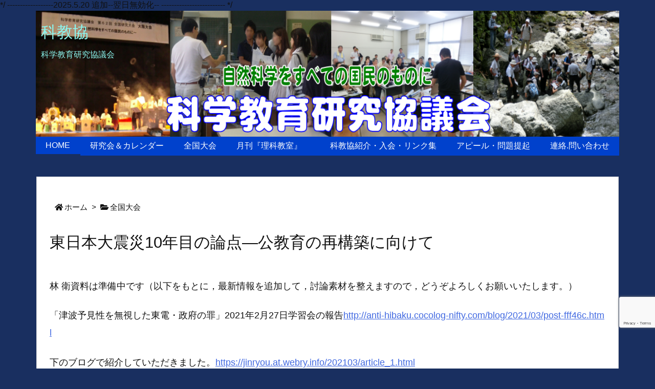

--- FILE ---
content_type: text/html; charset=utf-8
request_url: https://www.google.com/recaptcha/api2/anchor?ar=1&k=6LeDP6EqAAAAAPcLrqmOnxcZ_9dFGpaLFNIOV19C&co=aHR0cHM6Ly9rYWt5b2t5by5vcmc6NDQz&hl=en&v=PoyoqOPhxBO7pBk68S4YbpHZ&size=invisible&anchor-ms=20000&execute-ms=30000&cb=9i7qjywkwfmm
body_size: 48693
content:
<!DOCTYPE HTML><html dir="ltr" lang="en"><head><meta http-equiv="Content-Type" content="text/html; charset=UTF-8">
<meta http-equiv="X-UA-Compatible" content="IE=edge">
<title>reCAPTCHA</title>
<style type="text/css">
/* cyrillic-ext */
@font-face {
  font-family: 'Roboto';
  font-style: normal;
  font-weight: 400;
  font-stretch: 100%;
  src: url(//fonts.gstatic.com/s/roboto/v48/KFO7CnqEu92Fr1ME7kSn66aGLdTylUAMa3GUBHMdazTgWw.woff2) format('woff2');
  unicode-range: U+0460-052F, U+1C80-1C8A, U+20B4, U+2DE0-2DFF, U+A640-A69F, U+FE2E-FE2F;
}
/* cyrillic */
@font-face {
  font-family: 'Roboto';
  font-style: normal;
  font-weight: 400;
  font-stretch: 100%;
  src: url(//fonts.gstatic.com/s/roboto/v48/KFO7CnqEu92Fr1ME7kSn66aGLdTylUAMa3iUBHMdazTgWw.woff2) format('woff2');
  unicode-range: U+0301, U+0400-045F, U+0490-0491, U+04B0-04B1, U+2116;
}
/* greek-ext */
@font-face {
  font-family: 'Roboto';
  font-style: normal;
  font-weight: 400;
  font-stretch: 100%;
  src: url(//fonts.gstatic.com/s/roboto/v48/KFO7CnqEu92Fr1ME7kSn66aGLdTylUAMa3CUBHMdazTgWw.woff2) format('woff2');
  unicode-range: U+1F00-1FFF;
}
/* greek */
@font-face {
  font-family: 'Roboto';
  font-style: normal;
  font-weight: 400;
  font-stretch: 100%;
  src: url(//fonts.gstatic.com/s/roboto/v48/KFO7CnqEu92Fr1ME7kSn66aGLdTylUAMa3-UBHMdazTgWw.woff2) format('woff2');
  unicode-range: U+0370-0377, U+037A-037F, U+0384-038A, U+038C, U+038E-03A1, U+03A3-03FF;
}
/* math */
@font-face {
  font-family: 'Roboto';
  font-style: normal;
  font-weight: 400;
  font-stretch: 100%;
  src: url(//fonts.gstatic.com/s/roboto/v48/KFO7CnqEu92Fr1ME7kSn66aGLdTylUAMawCUBHMdazTgWw.woff2) format('woff2');
  unicode-range: U+0302-0303, U+0305, U+0307-0308, U+0310, U+0312, U+0315, U+031A, U+0326-0327, U+032C, U+032F-0330, U+0332-0333, U+0338, U+033A, U+0346, U+034D, U+0391-03A1, U+03A3-03A9, U+03B1-03C9, U+03D1, U+03D5-03D6, U+03F0-03F1, U+03F4-03F5, U+2016-2017, U+2034-2038, U+203C, U+2040, U+2043, U+2047, U+2050, U+2057, U+205F, U+2070-2071, U+2074-208E, U+2090-209C, U+20D0-20DC, U+20E1, U+20E5-20EF, U+2100-2112, U+2114-2115, U+2117-2121, U+2123-214F, U+2190, U+2192, U+2194-21AE, U+21B0-21E5, U+21F1-21F2, U+21F4-2211, U+2213-2214, U+2216-22FF, U+2308-230B, U+2310, U+2319, U+231C-2321, U+2336-237A, U+237C, U+2395, U+239B-23B7, U+23D0, U+23DC-23E1, U+2474-2475, U+25AF, U+25B3, U+25B7, U+25BD, U+25C1, U+25CA, U+25CC, U+25FB, U+266D-266F, U+27C0-27FF, U+2900-2AFF, U+2B0E-2B11, U+2B30-2B4C, U+2BFE, U+3030, U+FF5B, U+FF5D, U+1D400-1D7FF, U+1EE00-1EEFF;
}
/* symbols */
@font-face {
  font-family: 'Roboto';
  font-style: normal;
  font-weight: 400;
  font-stretch: 100%;
  src: url(//fonts.gstatic.com/s/roboto/v48/KFO7CnqEu92Fr1ME7kSn66aGLdTylUAMaxKUBHMdazTgWw.woff2) format('woff2');
  unicode-range: U+0001-000C, U+000E-001F, U+007F-009F, U+20DD-20E0, U+20E2-20E4, U+2150-218F, U+2190, U+2192, U+2194-2199, U+21AF, U+21E6-21F0, U+21F3, U+2218-2219, U+2299, U+22C4-22C6, U+2300-243F, U+2440-244A, U+2460-24FF, U+25A0-27BF, U+2800-28FF, U+2921-2922, U+2981, U+29BF, U+29EB, U+2B00-2BFF, U+4DC0-4DFF, U+FFF9-FFFB, U+10140-1018E, U+10190-1019C, U+101A0, U+101D0-101FD, U+102E0-102FB, U+10E60-10E7E, U+1D2C0-1D2D3, U+1D2E0-1D37F, U+1F000-1F0FF, U+1F100-1F1AD, U+1F1E6-1F1FF, U+1F30D-1F30F, U+1F315, U+1F31C, U+1F31E, U+1F320-1F32C, U+1F336, U+1F378, U+1F37D, U+1F382, U+1F393-1F39F, U+1F3A7-1F3A8, U+1F3AC-1F3AF, U+1F3C2, U+1F3C4-1F3C6, U+1F3CA-1F3CE, U+1F3D4-1F3E0, U+1F3ED, U+1F3F1-1F3F3, U+1F3F5-1F3F7, U+1F408, U+1F415, U+1F41F, U+1F426, U+1F43F, U+1F441-1F442, U+1F444, U+1F446-1F449, U+1F44C-1F44E, U+1F453, U+1F46A, U+1F47D, U+1F4A3, U+1F4B0, U+1F4B3, U+1F4B9, U+1F4BB, U+1F4BF, U+1F4C8-1F4CB, U+1F4D6, U+1F4DA, U+1F4DF, U+1F4E3-1F4E6, U+1F4EA-1F4ED, U+1F4F7, U+1F4F9-1F4FB, U+1F4FD-1F4FE, U+1F503, U+1F507-1F50B, U+1F50D, U+1F512-1F513, U+1F53E-1F54A, U+1F54F-1F5FA, U+1F610, U+1F650-1F67F, U+1F687, U+1F68D, U+1F691, U+1F694, U+1F698, U+1F6AD, U+1F6B2, U+1F6B9-1F6BA, U+1F6BC, U+1F6C6-1F6CF, U+1F6D3-1F6D7, U+1F6E0-1F6EA, U+1F6F0-1F6F3, U+1F6F7-1F6FC, U+1F700-1F7FF, U+1F800-1F80B, U+1F810-1F847, U+1F850-1F859, U+1F860-1F887, U+1F890-1F8AD, U+1F8B0-1F8BB, U+1F8C0-1F8C1, U+1F900-1F90B, U+1F93B, U+1F946, U+1F984, U+1F996, U+1F9E9, U+1FA00-1FA6F, U+1FA70-1FA7C, U+1FA80-1FA89, U+1FA8F-1FAC6, U+1FACE-1FADC, U+1FADF-1FAE9, U+1FAF0-1FAF8, U+1FB00-1FBFF;
}
/* vietnamese */
@font-face {
  font-family: 'Roboto';
  font-style: normal;
  font-weight: 400;
  font-stretch: 100%;
  src: url(//fonts.gstatic.com/s/roboto/v48/KFO7CnqEu92Fr1ME7kSn66aGLdTylUAMa3OUBHMdazTgWw.woff2) format('woff2');
  unicode-range: U+0102-0103, U+0110-0111, U+0128-0129, U+0168-0169, U+01A0-01A1, U+01AF-01B0, U+0300-0301, U+0303-0304, U+0308-0309, U+0323, U+0329, U+1EA0-1EF9, U+20AB;
}
/* latin-ext */
@font-face {
  font-family: 'Roboto';
  font-style: normal;
  font-weight: 400;
  font-stretch: 100%;
  src: url(//fonts.gstatic.com/s/roboto/v48/KFO7CnqEu92Fr1ME7kSn66aGLdTylUAMa3KUBHMdazTgWw.woff2) format('woff2');
  unicode-range: U+0100-02BA, U+02BD-02C5, U+02C7-02CC, U+02CE-02D7, U+02DD-02FF, U+0304, U+0308, U+0329, U+1D00-1DBF, U+1E00-1E9F, U+1EF2-1EFF, U+2020, U+20A0-20AB, U+20AD-20C0, U+2113, U+2C60-2C7F, U+A720-A7FF;
}
/* latin */
@font-face {
  font-family: 'Roboto';
  font-style: normal;
  font-weight: 400;
  font-stretch: 100%;
  src: url(//fonts.gstatic.com/s/roboto/v48/KFO7CnqEu92Fr1ME7kSn66aGLdTylUAMa3yUBHMdazQ.woff2) format('woff2');
  unicode-range: U+0000-00FF, U+0131, U+0152-0153, U+02BB-02BC, U+02C6, U+02DA, U+02DC, U+0304, U+0308, U+0329, U+2000-206F, U+20AC, U+2122, U+2191, U+2193, U+2212, U+2215, U+FEFF, U+FFFD;
}
/* cyrillic-ext */
@font-face {
  font-family: 'Roboto';
  font-style: normal;
  font-weight: 500;
  font-stretch: 100%;
  src: url(//fonts.gstatic.com/s/roboto/v48/KFO7CnqEu92Fr1ME7kSn66aGLdTylUAMa3GUBHMdazTgWw.woff2) format('woff2');
  unicode-range: U+0460-052F, U+1C80-1C8A, U+20B4, U+2DE0-2DFF, U+A640-A69F, U+FE2E-FE2F;
}
/* cyrillic */
@font-face {
  font-family: 'Roboto';
  font-style: normal;
  font-weight: 500;
  font-stretch: 100%;
  src: url(//fonts.gstatic.com/s/roboto/v48/KFO7CnqEu92Fr1ME7kSn66aGLdTylUAMa3iUBHMdazTgWw.woff2) format('woff2');
  unicode-range: U+0301, U+0400-045F, U+0490-0491, U+04B0-04B1, U+2116;
}
/* greek-ext */
@font-face {
  font-family: 'Roboto';
  font-style: normal;
  font-weight: 500;
  font-stretch: 100%;
  src: url(//fonts.gstatic.com/s/roboto/v48/KFO7CnqEu92Fr1ME7kSn66aGLdTylUAMa3CUBHMdazTgWw.woff2) format('woff2');
  unicode-range: U+1F00-1FFF;
}
/* greek */
@font-face {
  font-family: 'Roboto';
  font-style: normal;
  font-weight: 500;
  font-stretch: 100%;
  src: url(//fonts.gstatic.com/s/roboto/v48/KFO7CnqEu92Fr1ME7kSn66aGLdTylUAMa3-UBHMdazTgWw.woff2) format('woff2');
  unicode-range: U+0370-0377, U+037A-037F, U+0384-038A, U+038C, U+038E-03A1, U+03A3-03FF;
}
/* math */
@font-face {
  font-family: 'Roboto';
  font-style: normal;
  font-weight: 500;
  font-stretch: 100%;
  src: url(//fonts.gstatic.com/s/roboto/v48/KFO7CnqEu92Fr1ME7kSn66aGLdTylUAMawCUBHMdazTgWw.woff2) format('woff2');
  unicode-range: U+0302-0303, U+0305, U+0307-0308, U+0310, U+0312, U+0315, U+031A, U+0326-0327, U+032C, U+032F-0330, U+0332-0333, U+0338, U+033A, U+0346, U+034D, U+0391-03A1, U+03A3-03A9, U+03B1-03C9, U+03D1, U+03D5-03D6, U+03F0-03F1, U+03F4-03F5, U+2016-2017, U+2034-2038, U+203C, U+2040, U+2043, U+2047, U+2050, U+2057, U+205F, U+2070-2071, U+2074-208E, U+2090-209C, U+20D0-20DC, U+20E1, U+20E5-20EF, U+2100-2112, U+2114-2115, U+2117-2121, U+2123-214F, U+2190, U+2192, U+2194-21AE, U+21B0-21E5, U+21F1-21F2, U+21F4-2211, U+2213-2214, U+2216-22FF, U+2308-230B, U+2310, U+2319, U+231C-2321, U+2336-237A, U+237C, U+2395, U+239B-23B7, U+23D0, U+23DC-23E1, U+2474-2475, U+25AF, U+25B3, U+25B7, U+25BD, U+25C1, U+25CA, U+25CC, U+25FB, U+266D-266F, U+27C0-27FF, U+2900-2AFF, U+2B0E-2B11, U+2B30-2B4C, U+2BFE, U+3030, U+FF5B, U+FF5D, U+1D400-1D7FF, U+1EE00-1EEFF;
}
/* symbols */
@font-face {
  font-family: 'Roboto';
  font-style: normal;
  font-weight: 500;
  font-stretch: 100%;
  src: url(//fonts.gstatic.com/s/roboto/v48/KFO7CnqEu92Fr1ME7kSn66aGLdTylUAMaxKUBHMdazTgWw.woff2) format('woff2');
  unicode-range: U+0001-000C, U+000E-001F, U+007F-009F, U+20DD-20E0, U+20E2-20E4, U+2150-218F, U+2190, U+2192, U+2194-2199, U+21AF, U+21E6-21F0, U+21F3, U+2218-2219, U+2299, U+22C4-22C6, U+2300-243F, U+2440-244A, U+2460-24FF, U+25A0-27BF, U+2800-28FF, U+2921-2922, U+2981, U+29BF, U+29EB, U+2B00-2BFF, U+4DC0-4DFF, U+FFF9-FFFB, U+10140-1018E, U+10190-1019C, U+101A0, U+101D0-101FD, U+102E0-102FB, U+10E60-10E7E, U+1D2C0-1D2D3, U+1D2E0-1D37F, U+1F000-1F0FF, U+1F100-1F1AD, U+1F1E6-1F1FF, U+1F30D-1F30F, U+1F315, U+1F31C, U+1F31E, U+1F320-1F32C, U+1F336, U+1F378, U+1F37D, U+1F382, U+1F393-1F39F, U+1F3A7-1F3A8, U+1F3AC-1F3AF, U+1F3C2, U+1F3C4-1F3C6, U+1F3CA-1F3CE, U+1F3D4-1F3E0, U+1F3ED, U+1F3F1-1F3F3, U+1F3F5-1F3F7, U+1F408, U+1F415, U+1F41F, U+1F426, U+1F43F, U+1F441-1F442, U+1F444, U+1F446-1F449, U+1F44C-1F44E, U+1F453, U+1F46A, U+1F47D, U+1F4A3, U+1F4B0, U+1F4B3, U+1F4B9, U+1F4BB, U+1F4BF, U+1F4C8-1F4CB, U+1F4D6, U+1F4DA, U+1F4DF, U+1F4E3-1F4E6, U+1F4EA-1F4ED, U+1F4F7, U+1F4F9-1F4FB, U+1F4FD-1F4FE, U+1F503, U+1F507-1F50B, U+1F50D, U+1F512-1F513, U+1F53E-1F54A, U+1F54F-1F5FA, U+1F610, U+1F650-1F67F, U+1F687, U+1F68D, U+1F691, U+1F694, U+1F698, U+1F6AD, U+1F6B2, U+1F6B9-1F6BA, U+1F6BC, U+1F6C6-1F6CF, U+1F6D3-1F6D7, U+1F6E0-1F6EA, U+1F6F0-1F6F3, U+1F6F7-1F6FC, U+1F700-1F7FF, U+1F800-1F80B, U+1F810-1F847, U+1F850-1F859, U+1F860-1F887, U+1F890-1F8AD, U+1F8B0-1F8BB, U+1F8C0-1F8C1, U+1F900-1F90B, U+1F93B, U+1F946, U+1F984, U+1F996, U+1F9E9, U+1FA00-1FA6F, U+1FA70-1FA7C, U+1FA80-1FA89, U+1FA8F-1FAC6, U+1FACE-1FADC, U+1FADF-1FAE9, U+1FAF0-1FAF8, U+1FB00-1FBFF;
}
/* vietnamese */
@font-face {
  font-family: 'Roboto';
  font-style: normal;
  font-weight: 500;
  font-stretch: 100%;
  src: url(//fonts.gstatic.com/s/roboto/v48/KFO7CnqEu92Fr1ME7kSn66aGLdTylUAMa3OUBHMdazTgWw.woff2) format('woff2');
  unicode-range: U+0102-0103, U+0110-0111, U+0128-0129, U+0168-0169, U+01A0-01A1, U+01AF-01B0, U+0300-0301, U+0303-0304, U+0308-0309, U+0323, U+0329, U+1EA0-1EF9, U+20AB;
}
/* latin-ext */
@font-face {
  font-family: 'Roboto';
  font-style: normal;
  font-weight: 500;
  font-stretch: 100%;
  src: url(//fonts.gstatic.com/s/roboto/v48/KFO7CnqEu92Fr1ME7kSn66aGLdTylUAMa3KUBHMdazTgWw.woff2) format('woff2');
  unicode-range: U+0100-02BA, U+02BD-02C5, U+02C7-02CC, U+02CE-02D7, U+02DD-02FF, U+0304, U+0308, U+0329, U+1D00-1DBF, U+1E00-1E9F, U+1EF2-1EFF, U+2020, U+20A0-20AB, U+20AD-20C0, U+2113, U+2C60-2C7F, U+A720-A7FF;
}
/* latin */
@font-face {
  font-family: 'Roboto';
  font-style: normal;
  font-weight: 500;
  font-stretch: 100%;
  src: url(//fonts.gstatic.com/s/roboto/v48/KFO7CnqEu92Fr1ME7kSn66aGLdTylUAMa3yUBHMdazQ.woff2) format('woff2');
  unicode-range: U+0000-00FF, U+0131, U+0152-0153, U+02BB-02BC, U+02C6, U+02DA, U+02DC, U+0304, U+0308, U+0329, U+2000-206F, U+20AC, U+2122, U+2191, U+2193, U+2212, U+2215, U+FEFF, U+FFFD;
}
/* cyrillic-ext */
@font-face {
  font-family: 'Roboto';
  font-style: normal;
  font-weight: 900;
  font-stretch: 100%;
  src: url(//fonts.gstatic.com/s/roboto/v48/KFO7CnqEu92Fr1ME7kSn66aGLdTylUAMa3GUBHMdazTgWw.woff2) format('woff2');
  unicode-range: U+0460-052F, U+1C80-1C8A, U+20B4, U+2DE0-2DFF, U+A640-A69F, U+FE2E-FE2F;
}
/* cyrillic */
@font-face {
  font-family: 'Roboto';
  font-style: normal;
  font-weight: 900;
  font-stretch: 100%;
  src: url(//fonts.gstatic.com/s/roboto/v48/KFO7CnqEu92Fr1ME7kSn66aGLdTylUAMa3iUBHMdazTgWw.woff2) format('woff2');
  unicode-range: U+0301, U+0400-045F, U+0490-0491, U+04B0-04B1, U+2116;
}
/* greek-ext */
@font-face {
  font-family: 'Roboto';
  font-style: normal;
  font-weight: 900;
  font-stretch: 100%;
  src: url(//fonts.gstatic.com/s/roboto/v48/KFO7CnqEu92Fr1ME7kSn66aGLdTylUAMa3CUBHMdazTgWw.woff2) format('woff2');
  unicode-range: U+1F00-1FFF;
}
/* greek */
@font-face {
  font-family: 'Roboto';
  font-style: normal;
  font-weight: 900;
  font-stretch: 100%;
  src: url(//fonts.gstatic.com/s/roboto/v48/KFO7CnqEu92Fr1ME7kSn66aGLdTylUAMa3-UBHMdazTgWw.woff2) format('woff2');
  unicode-range: U+0370-0377, U+037A-037F, U+0384-038A, U+038C, U+038E-03A1, U+03A3-03FF;
}
/* math */
@font-face {
  font-family: 'Roboto';
  font-style: normal;
  font-weight: 900;
  font-stretch: 100%;
  src: url(//fonts.gstatic.com/s/roboto/v48/KFO7CnqEu92Fr1ME7kSn66aGLdTylUAMawCUBHMdazTgWw.woff2) format('woff2');
  unicode-range: U+0302-0303, U+0305, U+0307-0308, U+0310, U+0312, U+0315, U+031A, U+0326-0327, U+032C, U+032F-0330, U+0332-0333, U+0338, U+033A, U+0346, U+034D, U+0391-03A1, U+03A3-03A9, U+03B1-03C9, U+03D1, U+03D5-03D6, U+03F0-03F1, U+03F4-03F5, U+2016-2017, U+2034-2038, U+203C, U+2040, U+2043, U+2047, U+2050, U+2057, U+205F, U+2070-2071, U+2074-208E, U+2090-209C, U+20D0-20DC, U+20E1, U+20E5-20EF, U+2100-2112, U+2114-2115, U+2117-2121, U+2123-214F, U+2190, U+2192, U+2194-21AE, U+21B0-21E5, U+21F1-21F2, U+21F4-2211, U+2213-2214, U+2216-22FF, U+2308-230B, U+2310, U+2319, U+231C-2321, U+2336-237A, U+237C, U+2395, U+239B-23B7, U+23D0, U+23DC-23E1, U+2474-2475, U+25AF, U+25B3, U+25B7, U+25BD, U+25C1, U+25CA, U+25CC, U+25FB, U+266D-266F, U+27C0-27FF, U+2900-2AFF, U+2B0E-2B11, U+2B30-2B4C, U+2BFE, U+3030, U+FF5B, U+FF5D, U+1D400-1D7FF, U+1EE00-1EEFF;
}
/* symbols */
@font-face {
  font-family: 'Roboto';
  font-style: normal;
  font-weight: 900;
  font-stretch: 100%;
  src: url(//fonts.gstatic.com/s/roboto/v48/KFO7CnqEu92Fr1ME7kSn66aGLdTylUAMaxKUBHMdazTgWw.woff2) format('woff2');
  unicode-range: U+0001-000C, U+000E-001F, U+007F-009F, U+20DD-20E0, U+20E2-20E4, U+2150-218F, U+2190, U+2192, U+2194-2199, U+21AF, U+21E6-21F0, U+21F3, U+2218-2219, U+2299, U+22C4-22C6, U+2300-243F, U+2440-244A, U+2460-24FF, U+25A0-27BF, U+2800-28FF, U+2921-2922, U+2981, U+29BF, U+29EB, U+2B00-2BFF, U+4DC0-4DFF, U+FFF9-FFFB, U+10140-1018E, U+10190-1019C, U+101A0, U+101D0-101FD, U+102E0-102FB, U+10E60-10E7E, U+1D2C0-1D2D3, U+1D2E0-1D37F, U+1F000-1F0FF, U+1F100-1F1AD, U+1F1E6-1F1FF, U+1F30D-1F30F, U+1F315, U+1F31C, U+1F31E, U+1F320-1F32C, U+1F336, U+1F378, U+1F37D, U+1F382, U+1F393-1F39F, U+1F3A7-1F3A8, U+1F3AC-1F3AF, U+1F3C2, U+1F3C4-1F3C6, U+1F3CA-1F3CE, U+1F3D4-1F3E0, U+1F3ED, U+1F3F1-1F3F3, U+1F3F5-1F3F7, U+1F408, U+1F415, U+1F41F, U+1F426, U+1F43F, U+1F441-1F442, U+1F444, U+1F446-1F449, U+1F44C-1F44E, U+1F453, U+1F46A, U+1F47D, U+1F4A3, U+1F4B0, U+1F4B3, U+1F4B9, U+1F4BB, U+1F4BF, U+1F4C8-1F4CB, U+1F4D6, U+1F4DA, U+1F4DF, U+1F4E3-1F4E6, U+1F4EA-1F4ED, U+1F4F7, U+1F4F9-1F4FB, U+1F4FD-1F4FE, U+1F503, U+1F507-1F50B, U+1F50D, U+1F512-1F513, U+1F53E-1F54A, U+1F54F-1F5FA, U+1F610, U+1F650-1F67F, U+1F687, U+1F68D, U+1F691, U+1F694, U+1F698, U+1F6AD, U+1F6B2, U+1F6B9-1F6BA, U+1F6BC, U+1F6C6-1F6CF, U+1F6D3-1F6D7, U+1F6E0-1F6EA, U+1F6F0-1F6F3, U+1F6F7-1F6FC, U+1F700-1F7FF, U+1F800-1F80B, U+1F810-1F847, U+1F850-1F859, U+1F860-1F887, U+1F890-1F8AD, U+1F8B0-1F8BB, U+1F8C0-1F8C1, U+1F900-1F90B, U+1F93B, U+1F946, U+1F984, U+1F996, U+1F9E9, U+1FA00-1FA6F, U+1FA70-1FA7C, U+1FA80-1FA89, U+1FA8F-1FAC6, U+1FACE-1FADC, U+1FADF-1FAE9, U+1FAF0-1FAF8, U+1FB00-1FBFF;
}
/* vietnamese */
@font-face {
  font-family: 'Roboto';
  font-style: normal;
  font-weight: 900;
  font-stretch: 100%;
  src: url(//fonts.gstatic.com/s/roboto/v48/KFO7CnqEu92Fr1ME7kSn66aGLdTylUAMa3OUBHMdazTgWw.woff2) format('woff2');
  unicode-range: U+0102-0103, U+0110-0111, U+0128-0129, U+0168-0169, U+01A0-01A1, U+01AF-01B0, U+0300-0301, U+0303-0304, U+0308-0309, U+0323, U+0329, U+1EA0-1EF9, U+20AB;
}
/* latin-ext */
@font-face {
  font-family: 'Roboto';
  font-style: normal;
  font-weight: 900;
  font-stretch: 100%;
  src: url(//fonts.gstatic.com/s/roboto/v48/KFO7CnqEu92Fr1ME7kSn66aGLdTylUAMa3KUBHMdazTgWw.woff2) format('woff2');
  unicode-range: U+0100-02BA, U+02BD-02C5, U+02C7-02CC, U+02CE-02D7, U+02DD-02FF, U+0304, U+0308, U+0329, U+1D00-1DBF, U+1E00-1E9F, U+1EF2-1EFF, U+2020, U+20A0-20AB, U+20AD-20C0, U+2113, U+2C60-2C7F, U+A720-A7FF;
}
/* latin */
@font-face {
  font-family: 'Roboto';
  font-style: normal;
  font-weight: 900;
  font-stretch: 100%;
  src: url(//fonts.gstatic.com/s/roboto/v48/KFO7CnqEu92Fr1ME7kSn66aGLdTylUAMa3yUBHMdazQ.woff2) format('woff2');
  unicode-range: U+0000-00FF, U+0131, U+0152-0153, U+02BB-02BC, U+02C6, U+02DA, U+02DC, U+0304, U+0308, U+0329, U+2000-206F, U+20AC, U+2122, U+2191, U+2193, U+2212, U+2215, U+FEFF, U+FFFD;
}

</style>
<link rel="stylesheet" type="text/css" href="https://www.gstatic.com/recaptcha/releases/PoyoqOPhxBO7pBk68S4YbpHZ/styles__ltr.css">
<script nonce="1pcaqomxmDyk-PLy0Vk00Q" type="text/javascript">window['__recaptcha_api'] = 'https://www.google.com/recaptcha/api2/';</script>
<script type="text/javascript" src="https://www.gstatic.com/recaptcha/releases/PoyoqOPhxBO7pBk68S4YbpHZ/recaptcha__en.js" nonce="1pcaqomxmDyk-PLy0Vk00Q">
      
    </script></head>
<body><div id="rc-anchor-alert" class="rc-anchor-alert"></div>
<input type="hidden" id="recaptcha-token" value="[base64]">
<script type="text/javascript" nonce="1pcaqomxmDyk-PLy0Vk00Q">
      recaptcha.anchor.Main.init("[\x22ainput\x22,[\x22bgdata\x22,\x22\x22,\[base64]/[base64]/MjU1Ong/[base64]/[base64]/[base64]/[base64]/[base64]/[base64]/[base64]/[base64]/[base64]/[base64]/[base64]/[base64]/[base64]/[base64]/[base64]\\u003d\x22,\[base64]\\u003d\x22,\x22wpLCiMKFw7zDhcOIwqvDt8OOw7XCo1BzccKMwpwQezwFw6/DpB7DrcOVw73DosOrR8OwwrzCvMK1wrvCjQ5vwpM3f8OpwoNmwqJkw4jDrMOxL1vCkVrCoQBIwpQ1EcORwpvDk8K+Y8Orw6zCkMKAw75qKjXDgMKCwr/CqMOdQ3HDuFNLwqLDviMAw6/Cln/CmmNHcGBHQMOeMVl6VGnDo37Cv8OIwr7ClcOWAGXCi0HCgxMiXwrCpsOMw7ljw4FBwr5OwoRqYBXCimbDnsOlY8ONKcK7ayApwqfCoGkHw77CumrCrsOgdcO4bTvCjsOBwr7Do8K2w4oBw7TCpsOSwrHCimJ/wrhFJ2rDg8Kbw4rCr8KQVRkYNywmwqkpbMKdwpNMA8OTwqrDocOMwrzDmMKjw6JZw67DtsOEw45xwrt9wqTCkwA/V8K/[base64]/CqMKccsORw6HDo8KlwpHDsVYlE8OYwoDDtcOLw5ksNyoZYMOrw4PDihRJw5Bhw7DDlnFnwq3DoEjChsKrw7TDu8OfwpLCmMKpY8ODLsKTQMOMw7JTwolgw5R0w63CmcOtw5kwdcKkU3fCsxXCqAXDusK5wrPCuXnCncK/[base64]/[base64]/EAkAwojDiCUFw6DDkcOkHsOFwq4ZEcKLLMK9wpoXwpzCpcOqwo7DvQ/Dqx7DlDLDkCHCpsOGTVTCrcKZw4N3dgzDgHXDnzvDlivDllggwoHCucKnBm8WwpB8w47DjsOMwo5nDcKlDMKcw4QWw59/W8K/[base64]/woMHw4HDusOXKcKCAsOvOMOaKMKlw5zDlsOfwpjDrgbCjMOpVcOnwpYuJHHDlT3Co8OXw4LCmMKvw4fCpWjCvcOwwokUYMKWScKueUU6w4haw7c7bFQiIMOtcwHCoS3CkMO/[base64]/DjFlCeMKRQQRQw5LCjXDDu8OrZcKIWsO5wo/DgMOMbMKaw7jDp8OTwrQQcHcjwqvCrMKZw5JPSMOGf8Kfwq15IMOowrRcwqDDpMOMZcKJwqnCs8KDFSPDnyvDnMOTw67CjcKTNkxuLsKMfcOmwqgjwpJgC0cYPDpvwoLCv1XCuMKUQg/DlQvCkUwuaXTDhyA9L8KDfcO9PHLCrRHDlMOiwr8/wp8SBhbCksOtw441LlHCiifDhnxYKsORw5bChgwew5LDmsO9EFhqw6DCusO/FnbCmEhQw6RjdMKTLsODw43DhQDCq8Ktwr/ChsK4wr12QMONwpHCqxEGw6zDpcOiVCPCsxcZHg/DlnDCq8Odw5NILifDhEDCrcOHwpY5w57Dj2DDqxofwr3CiAvCt8OvRnAIG2HCnR7DlcOawpnCqMKVT0rCt1HDosOsScO9wpjCokMQw7ESK8KoXghpaMOBw5UnwrfDvm9FTcKqAQsKwpvDsMKswrbDiMKrwobCpcO0w7M3GsKdwox9wp/Ct8KIGloqw5PDmcK7woPCrsK9X8K3w4tPMHJ4w64twohoAVd4w6MEAMK7woUKTjvDpBphFEfDnMKMwpPDmMKxw7JnGRzCmTHDrmDDqsOZMHLChj7DocO5w6VqwonCj8KTQMOHw7YmRhdSwrHDvcK/fRZpKcOgVcOQCxHCj8OewoE5FMKnQG0Kwq/[base64]/[base64]/CtMOTwovCngN8djNcchbClcOVBCEcwp9kWMOHw51cCMOIL8KDwrTDuyfDm8OIw6TCrDJawo7DuyHCtsKGe8Osw7XDlBF7w6tzGsKCw6kQBG3CiWtFS8OqwrnDtsO0w7DCkB1owoQmPG/DiS/CtVLDtMOnTi89w7bDv8Oqw4HDgcOGwqXCl8O4XCLCqsK0woLDhHwVwqjDlSHDq8OvQ8K1wpfCoMKIfxXDn0LCj8K8I8KqwojCt2FywrjDucKlw4ZTMsOUBm/Cn8OnXE16w6jCrDR+X8OUwqdQaMKOw5tRw4oRw5gww60vWsKHwrjCicKJwrXCgcKtCE/[base64]/[base64]/[base64]/Dj8KxR8K4IAHDvcOewqV6Q37DsDzDssOXSlNsw5xxw4FTw4Fgw7DCosOSVMOow6rDssOffj4bwqcsw5MLTcOvWlR5wo8Lwo3Co8ODIyNQIMKQwqjCucKYwrDCmDUmAsOPEcKqdzoScUjCrVA9w5PDpcO2wrfChMOCw5fDmMK2wrM6wpHDqzYQwogKLDNvacKgw6fDmg/[base64]/DiGIkw7XChhTCmVljwoHDmMKBIgzDgE/CqMOjKGPCjWLCs8OpFcOaRMKxw4vDvcKfwpU/[base64]/Cg8OWO8KgFCk6Ni4ZXsKTKsKjB8OlJTcvw6HCmyzDlMOsRcOWwpzCv8K8wpxaZsKaw5vCsyjCosKlwqPCkSsow4l0w5TDucK0wq7ClHvDsDMNwp3CmMKtw60owrDDtwIwwr/CpHxdIcOSMsOqw6pfw7l3w5vCqcOVHSUCw7xKwq7CnmHDhAjDuEzDnUcsw6xUV8K3V0/DnTI3W2BTbMOXwrnCgCg2w4fDhsOPwo/Dglt8Zl0Ww5PCsV/DpXl6ITlBRcKqwp0Ub8OZw5nDlB9UOcOPwrvCtsKtbMOTWcOSwoZBN8OnDQpqU8Ovw7rDmsKMwqF6w4IscWzDqirDocOTw7PDscOdPT1Kf2chMkrDmRbCqT/DjlRBwovChjnCiQzCkMOIwpkcw4UibnEeDsOYw5zClA4kwo7Dv3NAwrfDoGghw6pVw5d5w5JbwrTCp8OMJMOpwp9eP0M7w6/DnXDCj8KgUXhvwoTCoxgTH8KFOAkGGRhhO8OPwrDDhMKHesKawrXDhx/ClQ7Crzhyw6fCsiHCnUPDpMORZlMlwrHCuivDlj/Cr8KrTy8vIsK2w7Z3JhbDnMKow5nChsKQU8OGwp4wPSYHQ2jCiHvCksOoP8KCc37CkGFMNsKpwp5yw45Xw7vCvMOPwrXDmcKHJcO8aw/DtcOmwpvCvx1Jwqg3bMOtw6kMbsOnEQ3CqHrDonUBDcKAKmTDtMKTw6nChCnCoHnCrcKBWzJBwpTDhn/CnHjCkmNFNMKVG8OHfELCpMKOw7fDiMO5XUjCmzZoL8OGSMO4wqBbwq/ClsO+McOgwrfCrSfDoQfChEVSW8K4Y3B0w5XClSpwY8OAw6PChWLDuw4Cwo1Pw747BV7DtRLDjUPCuSnDuFzDkzTCtcOxwosLw4Vfw5bDkUtvwotiwpDCuVHCpMKtw5DDt8OJTsOiwqUnLidwwrnClcOcwoI/wonCscOMOhDDm1PCsm7DmsKmS8Ofw5tDw452woZDw4IDw5Y1w7vDmMKMasOwwrXDjMOnesKSecO4OcKUKcKkw4XCgUFJwr1rwp59wqPDtlrCvBzCuRLCm1rDiA/DmWksbB88wpLCvkzDvMKHCmk+EznDtsKqaBXDryfDtFTCvcOEw5LCpMOMC1vClDkcwoEEwqRnwqJowoNZY8KCUXcpXA/DucO7w6lowocNCMOOwoh2w7jDsUXChsKudsOfw5bCnsK2T8KnwpXCocOLRcOWdMKDw6vDn8Oewpthw7I8wr7DlXEXwrnChQLDjsKuwr96w4jCm8OuVizCqcKwPFDDnk/DvsOVJgPChMKww57DkkRrwoZxw7hJAcKGDVNTRAAyw4xQwrjDnS4ndsOvHMOJe8Ozw5bDpMOUBljChcO4b8KdO8Kbw6Izw6V/wprCjsOXw4liwpHDgsK/woUjwqHDrkfCmzsrwrMPwqJew4fDpyxiZcKbwqnDtMOuYAgMRMKFw6Z4w5vCtE06wqfDq8OfwoXCmMK7wqzCjsKZOMKnwqpvwogDwoADw6rCjhBJwpDDp1zCrUbDlDV/U8Owwqscw6Y1B8OgwpzDmMKCQhbDuCkgVhrCmsKCFcKAwpnDmUHChnESfcKYw7R5w5MONShmw6/Dh8KWUsOnacKuwp5Vwo7Du3vDtsKbfD3DhAPCqMKiw4JuPCPDkk1Hw7gjw4AZD2/Dt8OCw5lnClbCkMKyTzXDhFEWwr7CsxHCqVTDvzAlwqXCpxfDiTNGJXhEw53CjCHCtsKJb101TcKQPAXCrMKlw6fCtQbCrcKIADRvw7UVwoBNfXXClyPDvcKWw6Utw4XDlzTChQVRwoXDsT9OFWBhwqQswpfDr8O2w4wzw5laPsO/dWYAKC9QTlnDscKowr4/woAjw7jDtsORL8KdLsK7XUDDunzCssOAUA05MFNQw6Z0CGDDk8KHcMKywqzDhXHCrMKCwpXDocKKwpfDkw7Ct8KtTHjDlMKZwrjDjMKSw6vDq8OXOQzCnlzDocOmw6rCk8OfZsKSw77CrBkfOhZFesOkYBBnV8OJRMO/Emgvw4PCiMOBasKDeWcwwrrDvHYNwo86PMK1wojCi2M3w4UCBcKzwr/CicOEw5zCkMK3AMKEFzYSCm3DlsORw6IYwrdhTBkHw7fDrmLDssKGw4zClsOGwo3Cq8OxwpUid8KCXgHCkWzDuMKHwppGNcKCOAjCjALDgsKVw6TChcKAURPCiMKXUQHCuWtNdMOrwqnDr8Ktw58KH2NMblHCisK7w6cefsKjH1/[base64]/UD5oD27CgcKNw6x9SB4wKMOQw7rDgiLDr8OYJG3DuHl+ED4VwozDsA9ywqlnYm/CiMOxwoDDqDbCuwPDgQEDw7fDhMK3w6M/w6xKeETCvsKHw6zCisONccOpBsO9wqoSw5cSLCzCkcOaw4jCtnMxVUfDrcK7Q8KkwqdmwqXCqWZ/PsOsMsKPTkXCrXYiNzzCuE/DqcKmw4YWa8K0QsKww4F+R8KICsOLw5rCmVPCp8OIw6wvQsOrdjYqLMOsw6fCv8K/w6XCnUZdw4VUworCnEheaytBw7HDgSrDtndON2EoaRxDw4LCjig5V1FnasK7wrsAw4zDlsKNS8OqwpRuAcKZPsKmSV9/w4/DoFfDusK9wqvCo3fDoGLDhzAXOjgjeiwfbMKvwqRGwpNDMRZRw77Cvx0Yw73Dg0h3wo1FAEXCkFYnw6zCpcKEwqhpP3nCmmXDjsKfN8KIwrXDpEI1IcK0wpPCqMKlIUR8wozCiMOyS8ORwozDtTrDinc+DcO7wqDDgsOpI8KDwo95woY3VnfDtcO3Mz8/LDzCrAfDoMKjw7fCr8Obw4jCi8OrQsKnwqPDlArDozXCnDIqwqrDtMK6QcK7DsKWDkMYwqQOwqo7VgLDgg0pw4jCoQHCompJwrDDuAXCt3hdw7/DonUzw48Qw63DuwvCsz4Bw6zCmGFePXprO37Dvjo5NsOmSn/DvMKxGMKOwrp/TsOswqjClsKDwrbDnhnDnW8KDGEkdEp8w4PDmwAYcyrCqyt/wrbCqsKhw6BiNsK8wpHDimpyXMKYE27Ci1XCqx0RwoXCssO9Fhx6w5nClh7CsMOLO8OLw5oUw6Ygw7sFd8OdR8K4w4jDkMK/Dgozw7vCn8K5w5pIKMOsw4vCj1nCtcOfw6UQw6zCvMKRwrXCmcKTw4zDhsK9w5ZWw5DDgcOyb2Q6fsK5wqLDk8ORw5cSZWEzwqAkY0PCsSbDgcOWw5jCpsKuVMKnbFTDsV0Wwr4Ww4JlwoPCrBrDpsOOUSzCo2TDjsK+wq/DiDPDoGbCrsOZwo9EKA7ClnEYw6pbwqFUwp8fMcOLEV5cwrvCiMOTw5DDtwTCklnCk2bCj0DCvBp5e8KWMEIIBcKOwr3Dgw8nw6zCgi7Dq8KRJMKZc0LCk8KYw5vCuTnDpy4mw6rCuSgjbk9mwo9YT8OzNcKfw47CpmPCj0jCpMKTWsKSCgN2bB8Kw6/Dj8Kww4DCgFlrawvDmxgJEMOpeBEkcz3ClGDDhXAcwrNkwosqOsKewrlzw407wrJgKMOmUG0WFiTCl2nChjgbYiYZfRLDrsK0w5kGwpTDisOOw7VIwoLCnMKsGABQwpnCvDrCi3NjcMOPXsK4wpvCgsKWw7LCsMO9c3/DtsOhJVHDiSYNW0gzwowxwpNnw5nCu8KfwoPCh8KjwrMYeGvDu2gzw4/[base64]/DscKawrTDmsKpLx5sw7rCiMKYw4vCpnjDpyRWwpcuF8OpdsKPwpDCgcOUw6fCqkfCksK9LMK+AcOVwoXDhkhUTEV0Q8Kob8KFAMKfwprCosOKw6kiw610w4vCtSMEw5HCrEnDjHbDmkzDpXw1wqXCncORP8OLw5pnMiZ/woLCg8OyMhfCv3ZWwpAYw6kiOsKDfhEeRcKFaWfDsgImwoMRwpDCu8OEVcK9ZcOfw750wqjCjMOkacO1d8KIR8O6EUx1w4HCqsKSJljCuXvDqMOaX2QyKwckKVzCmcOtPsKYwoR2EMOkw4ZGKCHCty/CgS3Co2bDqcK3VDrDv8OABMKCw6AnZ8OwIBTCvsOQPDw1eMO/OAhAw7lofsK0bzHCkMOew7fCmxFBWcKWQTdlwqBRw5/CrcOYLMKEXsOMw4B0wr7DjMOfw4fDtWQGBcOQw7l3w7vDr0wZw77DlDvChMKowoA4wprDlAnDsyJ+w5Zva8Kmw7PCjn3DkcKlwrHDl8Ogw7sVA8Kawok/DMKNUcKuF8K7wqLDrQx7w65RQ0IqD246czDDgMK7MF3CscO/ZMOtwqLChhzDjMKGezUmC8OIWiAEF8OFPD3DrQIDOMKCw5PCtcKWD1fDr1XDg8O8woDDk8OtRMKVw7DCiCrCkMKHwr5JwrEqLw7DoHUxwrl5wolicUFWwpjCkMKuU8OmYlLCnmE8woLDi8OrwofDvk9gw5DDjcKffsKscgh7TxfDrVs9YcK0wqfDlxMXbRlWYy/CrVDDjjIHwoUmEWbDoR3DoVdLZcOpw7fCmGPDuMOqW3hqwr5pcUNhw6HDicOOw7A/[base64]/[base64]/DmMKhwrRNMcK9woBXwoHCqzXCgsK5wp9JF8KMJHxowrvDmMKgHMKVS3VMJcOBw7xFZcK+WMKHw483KTA0QcOnAMK1wohzMMORZ8OswrR0w7TDnlDDlMOCw5HCg1jDmsO1S2HCk8K5NMKMO8O/w5jDox5obsKZw4PDlcKNO8OvwqAXw7/[base64]/Dph18YE7ClzRCIsOcSGrCrFjDqiPCqcKzdcKaw7TCgsOIW8OqW1vCrsOiw6t7w4g4YMOiwpnDiCrCscKBTFRXw4oxwoDCijrDngXCuBcvwqdWfTvDuMO/wrbDjMKoT8OuwpLCoTnDsB4jeBjCjhskOmIuw4LDgsOSLsKSw44uw4/[base64]/w67DjMOfUH/DhsK0KMO1GMKnHDnDtAXDssKmw7PDo8O1w6NAwpHDocOhwrrCl8OJZ1U2OsKOwodxw6vCj0p7f0TDhUMTb8OBw4fDtsOQw5k3Q8KWJ8OcbcOGw47Ciy51AsKNw6bDiV/[base64]/[base64]/[base64]/[base64]/acKaJ8Khw45Sb1JLw44jw4PDnjrCuMOlw7Mmfk/Cn8KgTnHDnl4cw5srMDZoVSwEwq3CmMOQw6XDmsOJw5TDp3vDh3lSKMKnwoRREMOMKx7CpThDwofCiMK5wr3DsMO2w7HDpgzCnSHDncOmwpd0wpLCpsOpD3wOdcOdw4vCjn7Cih3CnBrDrMK+ASsdEl8+H0Vqw7lSw45vwo/DmMKCwplXwoHDnWTCiVHDixoOBsKqMhZ+FcKuLcOuw5DDpMK0Lmt+w5TCusKmwrBfwrTDrcKKbTvDpcKrfVrDm3sBw7oATMKDU3Buw4AlwolZwrjDqi/CoQtpw4rDmMKyw5VOfcOhwpDDlMK6wpnDu3/Cgx1NSQXCiMK7VgMaw6ZDwrtAw6PCuSRePsKRS3sdbGDCpsKXwqnDgTcTwpcsLxsHJio8w4MNNW8zw74IwqtIYUEcwqzCh8K9wqnCncOCwqk2NMO2w7/Dh8KfKDHCqQTCqMOJRsOoRMO2wrXClsOid1xuTn7DiE04HMK9b8K2Uj0/cExNw6lIwqXDlMKle2ZsCMKlwrPCm8OCJMOCw4TDicKBPRnDgG1ewpUSBU4xw7Z4w4XCvMO/[base64]/DuUnDosKFw6/DmU/CsnJ6MQHDpMKRw5Aow5vDgkDCisOMccKHMcKowrbCtMOrw6h7wpvCnifCuMKuw57DkELCn8O6DsOvCsKoQi/[base64]/CqMKiMHcww4HCvXInwqVmEnDDu2Zpw4rDqBzCuQthRk4Rw6rCsXknSMOawoxRwrbDiiIYwr7CuA9rWsKXXMKJEcOvC8OfNGXDrDIew53CshLDuQFYbsKQw5M4wrLDosOgV8ONJ3vDscOuS8OTUMK/w57DkcKhLDMjcMO5wpHCrn/CjyNWwp0wesKiwqjCgsOVNwYqdsOdw4HDkH0NXcKtw4TChl7Dt8Oiw618eEhewoPDkknCnsOmw5YFwpTDkcKSwpbDhEZzc0LCgsKNbMKuwp/CscKHwotqw4/CjcKSYXLDksKDWwTCv8K1Vy3Csy3CjMOBRxrCmhXDoMOXw6lVPcOjQMK4I8KKIhzDmMO2EcK9P8OzaMOiwpPDvcKiWkl6w4bCn8KaNEjCq8OjHMKqO8OGwqVqwpk/asKNw5TDsMODYMOpQy7Cv13DvMOPwpUNwqZAw7kow5jCkBrCrHDDhx/Cu27CnMOdScOcwp7Ck8O3wr/DtMOXw7PDn24mN8OqX13DthwVw6XCrX91w796IXjCmQzCgljCjMOvWcOuLcOqUMO4azEMEEJow6lxEcKOw7zChFcGw64ow4/DscKTYsK5w7hZw7LDvBDCvh4YEUTDrUPCrz0Tw5xIw4puaEvCgMOcw5bCrsKyw6tQw6/Dt8O6w7pCwrskR8O8NcOSR8KmLsOSw4LCocOuw7fCkcKTZmIeK3tywpfCscKiT17DlhJHDcKnGcO5w7DChcK2MMOtQ8KPwqjDt8O+wpHDscOSeCIVwrlbw6hDN8OJDcOlY8ONwptNNMKsGVLCo0zDmMO8wrAKDl3CqiPDm8KuXcOCScOYI8OiwqF/BsKtS2sdGBrDrn7ChsOfw4h9F3jDqBNBbQ5iexAZNMOAwqXDq8O0VsOxZkszMXbCqMOtSMOIAsKfw6cYWcOqw7ZkKMK/wrwUFBpLEHUBaEw9SMOjGUjCsGnCgyA8w4BZwrXCpMOwLkwfw4ZiQMKpwoLCr8K0w7fCqsOxw5vDlsOpIsOswqU6wr/ColXDicKjZsOYZ8OJeyzDu1Vtw5USSMOCwo/ComkDwrk+aMKICwTDm8O4w5lBwoXCgW0Yw4bCkVhYw67CtD0Xwqkww6YkBHLClMKmBsONw5Y0wqnCj8O/w7zChlDCnsKFM8K5w4bDssK0YMOiwoDCq2HDqsOiMH/[base64]/ZsOALlHDhMKFX2IKNMKYw5BLOBrDknpFFcOmw7rCi8OkfsOVwoHCtHfDtMO2w6AZwonDvwnDoMO3w5diw6QkwqnDvsKZQcKlw4t7wpLDsl7DmB1hw6nDqw3CoAzDgcOcAMOENsOzHD9VwqFUwp8Ywr/DmjRrOyAmwrB3CsK3M2AKwrrCpGABFG3Cs8O3XsOmwpRbwqrDncOLdcKNworDj8OJZCnChcORecOMw77CrVdUwqppw6DDgMKAO2crwpXCviMWw7/CmkjCvT56TmbCh8ORw4PCnxN/w77DtMK8BmNtw4LDhS0TwrLCk0kowqfCmMOKScKQw5dqw705QsOpFCHDsMKEZ8ONZiDDmVdOAUBcFnTDuGJOEXTDrsOoE1k/w5tkwr4IAklvN8ODwo/Ci2DCtMO+ZhnCgcKoGXYYw4hxwr9xc8KxbcO+wrwMwoXCqMOrw7kBwr4Uw680B3zDsnPCocK6N3Brw5jChCPCjMKRwrAPLcODw6jCjno2XMKgfArCgsOOe8Oow5Ycw6hfw7F6w6IuH8OXHDo9wpk3wp7CjsODWVQ9w4DCulsuA8K/w5PCucOew7YOSGzCgcKKYMO4G2DDhyrDm2TCk8K3Ow/DrS/CgUzDvMK9wqrCkGIWCGwfcC1aW8K5aMKDw4XCrWHDqUALw4bCpEx7PFbDsy/DvsO7wpTCtEYdVMOhwpUTw6tbwqLDvMKswq8CAcONGC82wrlhw5jCkMKCVCB8DClAw5xFw7xYwrbCmUjDsMK1w4s/eMODwprChE7CsSPDusKXYzfDtBo5KDPDmMODGSkiVDjDv8OfChVOYcOGw5VnNcOFw7LCjjbDlWZ/[base64]/[base64]/[base64]/Cn3vDjFwZW8OTw6zDp3AzQ2lbwqfDs2EgworDnmsROXolAsOkQQx1w6rCtn/[base64]/Dvh7CjxR6Rh8+w4HCoTlGw77Clnx9w6fDnSHDrMKDOsKbA1ENwoDCvcK8wrrDlsOkw6PDu8KwwonDnsKewr/Dj0jDkHYFw49wwo3Ck2zDisKJLmQBThEww5oPO3Vkwq4WIcOxIVVWUTXCjMKfw6LCo8KBwqtuw7F7woN+XnvDiHjDr8KEUidqwqFSXcOfb8KmwqJ9SMKtwpYIw7smHFscwrAnwpUSaMOfF0/CmB/[base64]/CrMOpwohKZDvDjsKTw4PDtD/CgMOPw7rDr8OGJyBmC8KxTQbDqsOdw4YkbcK+w7ZHwpskw5TCjMKZOW/[base64]/CWfDmcKBwrHDs8O1w7TDs8KcMz8Fw4wkC8OwOF/ChcKxw5BWw5/Cm8O8EcODwqHCkWMDwpnDscOywqNJLhxxworCvsOhYgJSH1rDjsKTwrjDtTpHacKvw6zDr8OMwrbCi8KkbA7Dm0DDgcKNMMOVw7hke2AMVDbDp2x+wrfDq1R/T8OjwonDmcOLUToZw7Ilwo/Dsy/DmXIbwrMWR8OgDBZ8w4LDtnXClRNuVkrCuxhBfcKtAsOZwrPDvxY1w7opecOFwrHDqMOiOcOqw4DDssKDwqwYw4UVFMKIwq3CocOfElhkTcOHQsO+YsOVwoh+dHd/wqthw7UYa3sKEzbCqXVFVcOYbGkYIHADw78APcKPwpvCjsOzAjImw6hkPcKIG8OHw6kDb2bCnWkuTsK0eQDDmMOSF8O9wpFbPsKxw5DDhSMtw6Iiw6EmSsKtIkrCpsOgBcK5wqfCo8KVw7oXZG/CuXHDnGgbwoAcwqHCqcKEOh7DjsOHFRbDlsOnFMO7Qg3Cg1pjw4EXw6nCqWAvEcKLOxkzwoIca8Kdw4/CkkPClnHDvSHCg8KTwqbDg8KDBMOYckEgw6dhfmpHVcO6JHPCg8KFFMKHw4kHFQXDjCYDY3jDg8Odw6wIF8KxYQVJwrELwpkPwotzw5jCnzLCncKPP1cYRcOYZsOQV8KaNFh4w7/CgGYAw7kGajLDjsOpwpsxd2FRw797w57CgMKzfMK6XR9pdibChMOGF8OrN8Kba20uM3XDhsKjZMOuw5zDkg/DlFhRYSrDgT8RRnE+w5fCjiLDix3DnXrCusO+w5HDuMOVAMOZM8Kkw5VPf3YdZMOcw5DDvMK/FcKkcA92C8KMw65Lw6LDhFpswrjCqsOwwoomwpJ+w7nDqXXDhHzDiR/DsMKvW8OVCRhvw5LDhHjDmEoiVEDDnzrCicOkwrHCssO8YWBEwqzCnsKsK2/CtsOhw6t3w7VJd8KFf8OJOcKKwqVVZ8OUw454wpvDoF9OEBRRFsKlw6tZNsKQaz47O3IOfsKJccOXwoESwqAmwqBzW8OFMMOKE8OpUE3CiAVEw65gw7LCsMKOZT9lUMK/woAYK2fDqFDDoATDmSZMAnLCqAETWsK4JcKHXFXDnMKbw5bCnmHDkcOEw7x4Vgtfw5tUw7TCpkplw7vDgxwlbjnCvMKVIWd2w7Z0wpEAw6XCuV1zw7PDmMKDHywEQBVYw4BfwozCoAZubMOuSH0aw7vCg8KVVcKRIyfCpcKLB8KLwp/[base64]/[base64]/BcKPTlxpw7Udw7soFFRHwpgiw4vCoiZpw5h+cMKRwobDncOWw41Yf8O/EhUQwok6QcOpw4zDil/DsWAjOAxJwqEWwojDp8KgwpPDicK4w5LDqsKgJsOAwr3DuFc+PcKVTsKjwopLw7nDp8OEXmrDrsKrFFHCrsO5dMOlBSx1wrzCj1DDjH/CgMKxw5PDnsOmLVJBCMOUw4xcA1JKwo3DhQExVsOJwp3CvsKBRhbDpxF9GDXDhV3DtMOjw57DrDPCqMKRw4HCikPCtjLDhEslbcOQNFpjLGXDvHxcaS9fw6jCpcKlUytuemTDsMOkwoUBOQAmVj/CrsOXwqzDgsKJw6DDsxPDgsORwprCk053w5vDvcK/wrrDtcKVTHzCm8KCwoB1wrwkwobDscOTw6dZw5F8ClZOO8O/OhDCsXnCgsOnDsK6NcKawonDksOcJ8Kyw6FsFsKpJkbCoHwGwoghB8OtUMKuXXE1w54EJsKKGUPDpMKrJUnDh8KLM8OsdVXCg0NARCvCkSLCilFqDsOkUkl6w63DkSTCl8OHwrAGw5pBwoDDhMOyw6hGdGTDiMKWwq7DgUPDlcKsYMKJwqjCil/CuGHDucOUw7nDiztCO8KuCyXCgz/DncKzw7DDrBQeXRTCjCvDkMO0C8KpwqbDsAzCmljCoAV1w7TCvcKWVEzCm2AicyXCm8OUCcKGVW/DpzDCicKfXcKxRcO4w5bDuAYNw6rDosOqCDkiwoPDujLDkzZXwqlyw7HDm01dYAnDuTXDgRprBiHDsC3DnwjCrTXDvlYDJy4YN0jDsCk+PVw6w5VsY8OnYHcIXx3DkkBgwqZWXMOwVsOlU3hoS8KZwp/Csk5/[base64]/w7R/[base64]/wqXDksKTE8OiP8OADcOEwpXCpsK+w74CwqHDkg0fw5xBwpAaw4QlwrDDpjzDoQDDqsOgwoLCnEc/w77DusOiESpkwqzDk2nDlDLDt1jCr2hKwrxVw4Upw6tyMH81RnpwfcKtJsOdwowgw7vCgWp0Jh8pw4TCqsOSNMOEcG4Ewr7DqMKsw53DgcKvwrwqw7vDsMOuKcK8w6DCo8ORbksKw6XCkErCuhjCvlPCnTXCs2nCpVodRXMQw5NBwoTDsRFUwqvCpMKrwr/Do8O5wqpAwoklFMOCwpdwLUMnw7IhMcOpwqI/w44gOWBUw5MJfQDCg8OkIntTwqLDpHPDmcKcwonCvcK+wr7Dn8O8EMKEX8KfwoYkMR9oLybCmsK6TsOOSsOzE8KpwpbDphfDmQfDoEwBdEgqQ8K+eCvDsBXDjm3ChMKHFcORc8O1wqoMCHLDtsOGwpvDvMKqOsKewqILw4rChHXCkAJEBXF/wrXDn8OUw7DChsKNwoE4w5dNJcKUG0DDpMK3w6Rowp7CkG/CokM8w5LCgHdEZMKlw4TCoVsSwp4QI8Kmw5pWJzVqeR5iV8KeYVkWRcOowrgof2h/[base64]/CpghqwqPCtcK7wrpGVDTDgyoQw50jw6fDoShjNcOWazvDjsK9wp9XZAlpS8KTwp8Kw5PCgsOswrk/[base64]/wrYZMgBdH8OKLMKwwpBNdwtEwoFgw6HDtsKUw48WwrzDpglswrDCjUYzw6PCpMOKC1bDjsOxwqFow7/DoDTChXTDjMOEw4RJwpDDk3nDtMOxw5ove8ONc1DDgMKMw7lqGsKaJMKIwo5HwqoEK8OFwq5Hw6AFAD7DtCMPwol9Yn/[base64]/VcOlwqEjU8KiPGMcTsOQw63DmsOqw5PCnE3CncKwwp/Dol/DvXPCtBLDlcK4BHvDoxTCszDDqAFDwq1zwpNGwpbDlRs7w6LCp3lOw7XDoQzClkjCnSnDn8Kdw4QtwrjDrMKVSQnCgG3DkzNbFWTDgMOnwrHCssOcIsKHw5BiwrfCmmI5w5PDp2ICW8ORw4HCp8KGBcKWwrI2wpvDjMODesKbwq/[base64]/ZcKCKcO8EcKBw6fDkWXCjCRVw6bDkcO1w7nDvQvCs2gfw6kEWWrChz13SsOlw6ZKw6nDu8KWYiwQPMKXEMOGwpLCg8Ojw6/CpcKrMQ7Dr8KSXcKrw7nCrQrCgMKUXHp+wqJPw6/Dv8KCwrxyJ8OsUFvDpMK3w4rCj3XCmMOKM8OpwpFAbTUtFyd2a2F7wobDq8OvAHpvw6/[base64]/[base64]/[base64]/DtHxWwoTDgjLClmBGwrTCpgMTIQrCpnl0w7zCl2/DisKXw5sHC8KKw5MZGz/CumDCp2AENsKcw4ZtRsO7FkslFGxQNDrCtH1aHsO+P8ONwo80dVlOwr9hwqnCsygHEcOsbMO3TzXDlHJXQsORw73CosOMCsOFw6xbw6jDlCM0aggtKcOHYEfCqcOhwolZF8ONw7grNH9gw4fDv8OMw7/DqcK8SsOyw7MHXcObwrvDrAjDucOdScKew4UPwr3DiDZ6WRfClMOfOGt1OcOgLz8IPD3DvyPCtMO7woDDsA4CYDsvMXnCo8ObZsOzVCg/w4wGBMKYw59WJsOcCsOGwpJKMWlbwqnCg8OZZm/[base64]/CmMOYw51TcTTDhcKbdcOGHsKiZRBkOhxvDDXCpcODw6DCqAvDscKMwrd3BMOawpJBMMK2UMOHE8OuIE3DqxXDosKuDGrDisKyBXE4UsKpBRZabsOxIT3CpMKRw64ew5/CqsOlwr0+wpwzwpbDunXDpk7Ck8KpNcKHGhfCucKyCHTCtsKtM8Ouw6kkw59rWmg9w4ISJCDCq8Otw4nDhXMcwq8cQsK5PcO4OcK1wrkuJV9Zw6zDi8KBI8K/w6DCr8OAQRdeeMOQwqPDrsKQw5HCv8KnDF/CjsOXw6zDs2jDuinDiAAaUyXDtcOOwokiPcK7w6VTA8OmbMO3w4A0ZXzCngnCtETDlmXDl8KEDgnDhgwOw7DDs2nDp8OWB0N6w5jCpsK7w4cpw7dTO3psLENwKMKxw5hDw7BLw6/DvCxaw60Gw7F8wp0jwpDCrMKdKcOGS2p6W8KMwqYPbcO3w43ChcOfw4BiD8Kdw69IcQFeUcObN1/[base64]/CpljDu1VbPsOIJh0Tw5VxSQZVAcKGwpLCq8OqIsKyw53Dtgccw7URw7/CkzXDq8Kcwrc1wqLDjSnDoB/DvVZqJsOIG2bDiybDnR/CkMOxw7oFw5TCn8OuEgzDrh1sw7RCEcK5HlPCoRUuWUzDt8KNQF54wolxw4lfwoITwq1AW8KmLMOkw7AHwpYKDMKpbsO5wrAUw5nDm1Ncwo5xwoDDgMK2w5jCsx9Dw6zCj8O/[base64]/NFsHK8OyIhIWS0HDh216aT1qZRE0bBTDsRLDi1LCpw7DqsOjLjrDkH7Dq11dwpLDvVxUwogqw6rDqSrCsRU9fHXCilZRwrLClWzDgMOiVk3CvnJewpUhB1fCvMOtwqxTw5PDvwMuHlhLwqUDDMOjNUHDqcOgw7ALK8KuHsK/wogiwqR6w7ocw7jCpcOeDBvCu0PCtsOefcOBwr1Kw7LDj8Oow7XDl1PDhmrDhSYpFsKywqsYwocRw5RHJMOkWcKiwrPDk8OuejvCmUDDs8OFw77CtGTCjcK6woxjwod0wo0ZwoN3XcORAHnCpcOVR1xUNsKVw65CRgIVwpgMwo3DgG9rWcO4woADw4NXGcOOf8KJwr/[base64]/w7Epw4NDw7/DtnTCpMKOw53CkcO8wpHDjMOww6BpwrrClSzDmGwAwpXDgAfCucOlHipQUhPDnl3CvXRRAShEwp/DhcKRwqXCqcKfAMOhXzEQwoIkw5dWw7jCrsKkw79gSsOfR1FgBcOcw60ww4MAYAcow4wbT8OTw68LwqLCsMKJw681wp/Dq8OmfcOsAMKdbcKdw77DlcO8wq87ZDICakIBFMOAw4DDv8OywonCqMOuw45lwrYKMWcDbhTCqydhw7YaHsOvwr/CiCXDh8OEcx/CisKMwr/[base64]/Dh8KcGnBQXsO4w7I1GC0gwrx/HjDCuAdpB8KAwo08wpNjC8OaJ8K9ARUew4bCvSFtTyM/XsOgw40AbsOVw7jCp0c7wo/DlMOww41hw6FNwqjCrsKXwrXCkcO7FkDCv8Kywotdw7l/woZmwrMMa8KOZsOow7xKw5QUOl7CiEfCq8K/F8O8Rjk9wptPSsKQSTLCjwgoeMOMK8KBScKXR8OQw6PDtMOJw4fCg8K/[base64]/[base64]/DmMOyw73DnGFew5HDscO5w5APwoTCmRRMwqRqUMONwpTCkMK+ZiDCocKyw5NlQsKuVsO+wpfDoEvDhDltw5HDrXkrw69/LMKKwo9GDMK8TsOJBA1Iw6Z0DcOnTcKoEcKpXMOEc8KNSVBowqtcw4fCm8OWwqDDnsOEQcKYEsKHcMK0w6bDngsPTsOYJMKdSMKuwpxEwqvDm0PDnz58wqxybC/[base64]/CvcOqIcOFw5AIwrHDvUbDrMKSwrRtw5DDjcOTDl5HIsOBPcKmwqAZwrI3w7s6K2XDtgTDisOuWBjCrcOYRU1Vw7NCNcKvw4hxwo18WGVLw43DnUHCpzbDvsOaHsKANWfDmhdTW8KBw7vDmcOswq7CnRBoP13DtG/Ck8K7wo/DoiXCsR/Cl8KYYBrDrmnDn3zDvTvCim7DisKCw7Q2NMKgWVHCnm57IC3CmcOGw60rwqkLQcOZwpBewrLDosOdw5AJwoXDjcOGw4DCkH3CmTcSwr/DrgvCjg86YVRtNFJVwpVuYcKgwqVrw4xOwpzDiS/[base64]/[base64]/wrbDqsKEwrMjw5VRFwfCtsO/w6nDs10cwrbDjTjDucOWfXIYw5EoccOSw58uV8OcUcO2fcKfwqfDpMK+w6xTY8KWw5N9ISPCuRo7JH/Dty1LRcKhQ8KzFjNuwogHworDt8OZX8Kj\x22],null,[\x22conf\x22,null,\x226LeDP6EqAAAAAPcLrqmOnxcZ_9dFGpaLFNIOV19C\x22,0,null,null,null,1,[21,125,63,73,95,87,41,43,42,83,102,105,109,121],[1017145,768],0,null,null,null,null,0,null,0,null,700,1,null,0,\[base64]/76lBhnEnQkZnOKMAhmv8xEZ\x22,0,0,null,null,1,null,0,0,null,null,null,0],\x22https://kakyokyo.org:443\x22,null,[3,1,1],null,null,null,1,3600,[\x22https://www.google.com/intl/en/policies/privacy/\x22,\x22https://www.google.com/intl/en/policies/terms/\x22],\x22AUQltylZCKtp9FQ6478w3D9BIScSLFfRhp49kK62Rrs\\u003d\x22,1,0,null,1,1769432259553,0,0,[122,164,133,101,196],null,[142,203,204,188],\x22RC-eP6QVP2x7tIdkQ\x22,null,null,null,null,null,\x220dAFcWeA7ToSX5uDjV1TgSwnZA0n7adTWLnoaycPvfzfapyrja6r4FZlKof-tmuTNwFltwN59kxW_gXiZYKAvfEpxtrAZdV3EbIg\x22,1769515059807]");
    </script></body></html>